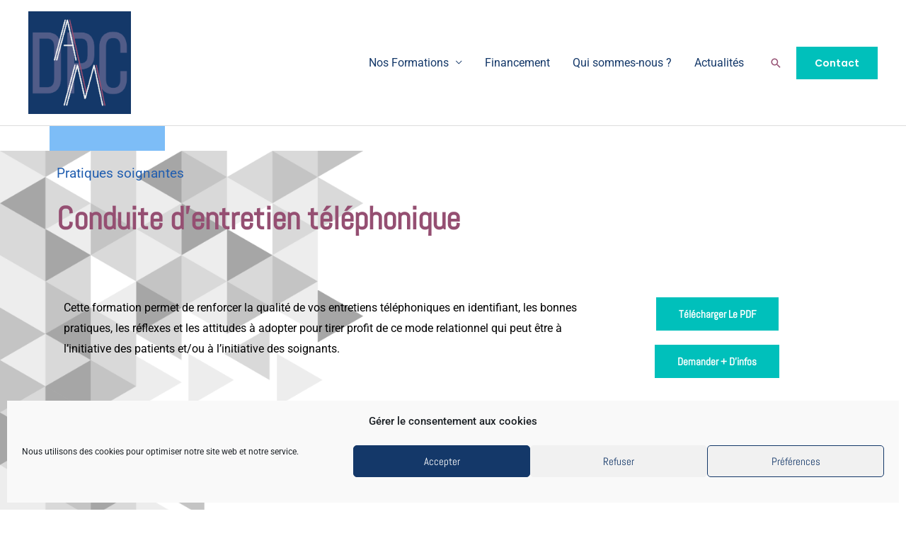

--- FILE ---
content_type: text/css
request_url: https://www.am-dpc.fr/wp-content/uploads/elementor/css/post-2173.css?ver=1769098383
body_size: 836
content:
.elementor-kit-2173{--e-global-color-primary:#143869;--e-global-color-secondary:#954F72;--e-global-color-text:#225FB0;--e-global-color-accent:#5E96E0;--e-global-color-3eb392c:#008986;--e-global-color-066df88:#00C0BB;--e-global-color-17e9a45:#BC829F;--e-global-color-8a13113:#767171;--e-global-color-2d4fe36:#AFABAB;--e-global-color-f9ab7cb:#D9D9D9;--e-global-color-097e7bb:#FFFFFF;--e-global-color-89aef8f:#000000;--e-global-color-09293a7:#00FAF4;--e-global-color-a5ed188:#00C0BB;--e-global-color-9c57ce6:#BC829F;--e-global-color-51dfd0d:#AFABAB;--e-global-color-f7f932d:#D8B5C7;--e-global-color-545748d:#58CFFE;--e-global-color-64aa3b8:#87E1A9;--e-global-color-0d3f6c7:#D7AEF0;--e-global-color-3e2756a:#7DBDF7;--e-global-color-7728ee8:#B79769;--e-global-color-793c166:#D8B5C7;--e-global-color-91f8853:#E1EA8A;--e-global-color-68195f8:#FFC000;--e-global-typography-primary-font-family:"Abel";--e-global-typography-primary-font-size:45px;--e-global-typography-primary-font-weight:600;--e-global-typography-secondary-font-family:"Abel";--e-global-typography-secondary-font-size:30px;--e-global-typography-secondary-font-weight:600;--e-global-typography-text-font-family:"Roboto";--e-global-typography-text-font-size:16px;--e-global-typography-text-font-weight:400;--e-global-typography-accent-font-family:"Roboto";--e-global-typography-accent-font-weight:500;color:var( --e-global-color-89aef8f );font-family:var( --e-global-typography-text-font-family ), Sans-serif;font-size:var( --e-global-typography-text-font-size );font-weight:var( --e-global-typography-text-font-weight );}.elementor-kit-2173 button,.elementor-kit-2173 input[type="button"],.elementor-kit-2173 input[type="submit"],.elementor-kit-2173 .elementor-button{background-color:var( --e-global-color-066df88 );font-family:"Abel", Sans-serif;font-size:30px;font-weight:600;color:var( --e-global-color-097e7bb );}.elementor-kit-2173 e-page-transition{background-color:#FFBC7D;}.elementor-kit-2173 a{color:var( --e-global-color-secondary );font-family:var( --e-global-typography-text-font-family ), Sans-serif;font-size:var( --e-global-typography-text-font-size );font-weight:var( --e-global-typography-text-font-weight );}.elementor-kit-2173 h1{color:var( --e-global-color-secondary );font-family:var( --e-global-typography-primary-font-family ), Sans-serif;font-size:var( --e-global-typography-primary-font-size );font-weight:var( --e-global-typography-primary-font-weight );}.elementor-kit-2173 h2{color:var( --e-global-color-text );font-family:var( --e-global-typography-secondary-font-family ), Sans-serif;font-size:var( --e-global-typography-secondary-font-size );font-weight:var( --e-global-typography-secondary-font-weight );}.elementor-kit-2173 h3{color:var( --e-global-color-17e9a45 );font-family:var( --e-global-typography-secondary-font-family ), Sans-serif;font-size:var( --e-global-typography-secondary-font-size );font-weight:var( --e-global-typography-secondary-font-weight );}.elementor-kit-2173 label{color:var( --e-global-color-secondary );font-family:var( --e-global-typography-text-font-family ), Sans-serif;font-size:var( --e-global-typography-text-font-size );font-weight:var( --e-global-typography-text-font-weight );}.elementor-kit-2173 input:not([type="button"]):not([type="submit"]),.elementor-kit-2173 textarea,.elementor-kit-2173 .elementor-field-textual{font-family:var( --e-global-typography-text-font-family ), Sans-serif;font-size:var( --e-global-typography-text-font-size );font-weight:var( --e-global-typography-text-font-weight );color:var( --e-global-color-89aef8f );background-color:var( --e-global-color-2d4fe36 );}.elementor-section.elementor-section-boxed > .elementor-container{max-width:1140px;}.e-con{--container-max-width:1140px;}.elementor-widget:not(:last-child){margin-block-end:20px;}.elementor-element{--widgets-spacing:20px 20px;--widgets-spacing-row:20px;--widgets-spacing-column:20px;}{}h1.entry-title{display:var(--page-title-display);}@media(max-width:1024px){.elementor-kit-2173{font-size:var( --e-global-typography-text-font-size );}.elementor-kit-2173 a{font-size:var( --e-global-typography-text-font-size );}.elementor-kit-2173 h1{font-size:var( --e-global-typography-primary-font-size );}.elementor-kit-2173 h2{font-size:var( --e-global-typography-secondary-font-size );}.elementor-kit-2173 h3{font-size:var( --e-global-typography-secondary-font-size );}.elementor-kit-2173 label{font-size:var( --e-global-typography-text-font-size );}.elementor-kit-2173 input:not([type="button"]):not([type="submit"]),.elementor-kit-2173 textarea,.elementor-kit-2173 .elementor-field-textual{font-size:var( --e-global-typography-text-font-size );}.elementor-section.elementor-section-boxed > .elementor-container{max-width:1024px;}.e-con{--container-max-width:1024px;}}@media(max-width:767px){.elementor-kit-2173{font-size:var( --e-global-typography-text-font-size );}.elementor-kit-2173 a{font-size:var( --e-global-typography-text-font-size );}.elementor-kit-2173 h1{font-size:var( --e-global-typography-primary-font-size );}.elementor-kit-2173 h2{font-size:var( --e-global-typography-secondary-font-size );}.elementor-kit-2173 h3{font-size:var( --e-global-typography-secondary-font-size );}.elementor-kit-2173 label{font-size:var( --e-global-typography-text-font-size );}.elementor-kit-2173 input:not([type="button"]):not([type="submit"]),.elementor-kit-2173 textarea,.elementor-kit-2173 .elementor-field-textual{font-size:var( --e-global-typography-text-font-size );}.elementor-section.elementor-section-boxed > .elementor-container{max-width:767px;}.e-con{--container-max-width:767px;}}

--- FILE ---
content_type: text/css
request_url: https://www.am-dpc.fr/wp-content/uploads/elementor/css/post-2158.css?ver=1769098383
body_size: 521
content:
.elementor-2158 .elementor-element.elementor-element-735e7c4:not(.elementor-motion-effects-element-type-background), .elementor-2158 .elementor-element.elementor-element-735e7c4 > .elementor-motion-effects-container > .elementor-motion-effects-layer{background-image:url("https://www.am-dpc.fr/wp-content/uploads/2020/10/AM-DPC_Image-theme-PPT.png");background-position:bottom left;background-repeat:no-repeat;background-size:cover;}.elementor-2158 .elementor-element.elementor-element-735e7c4{transition:background 0.3s, border 0.3s, border-radius 0.3s, box-shadow 0.3s;padding:160px 40px 104px 40px;}.elementor-2158 .elementor-element.elementor-element-735e7c4 > .elementor-background-overlay{transition:background 0.3s, border-radius 0.3s, opacity 0.3s;}.elementor-2158 .elementor-element.elementor-element-1f4fd5a > .elementor-widget-container{margin:0px 0px -17px 0px;padding:0px 0px 0px 0px;}.elementor-2158 .elementor-element.elementor-element-1f4fd5a{text-align:center;color:var( --e-global-color-primary );}.elementor-2158 .elementor-element.elementor-element-007fffd > .elementor-shape-top .elementor-shape-fill{fill:var( --e-global-color-primary );}.elementor-2158 .elementor-element.elementor-element-007fffd > .elementor-shape-top svg{width:calc(196% + 1.3px);height:188px;}.elementor-2158 .elementor-element.elementor-element-0245760{text-align:center;color:var( --e-global-color-097e7bb );}.elementor-2158 .elementor-element.elementor-element-9e3b601{text-align:center;color:var( --e-global-color-097e7bb );}.elementor-2158 .elementor-element.elementor-element-d587d53{text-align:center;color:var( --e-global-color-097e7bb );}.elementor-2158 .elementor-element.elementor-element-6c1f24c{text-align:center;color:var( --e-global-color-097e7bb );}.elementor-2158 .elementor-element.elementor-element-048d304{text-align:center;color:var( --e-global-color-097e7bb );}.elementor-2158 .elementor-element.elementor-element-73b2345 .elementor-button:hover, .elementor-2158 .elementor-element.elementor-element-73b2345 .elementor-button:focus{background-color:#F7B500;color:#FFFFFF;}.elementor-2158 .elementor-element.elementor-element-73b2345 .elementor-button:hover svg, .elementor-2158 .elementor-element.elementor-element-73b2345 .elementor-button:focus svg{fill:#FFFFFF;}.elementor-2158 .elementor-element.elementor-element-73b2345 .elementor-button{border-style:solid;border-width:0px 0px 0px 0px;}@media(max-width:1024px){.elementor-2158 .elementor-element.elementor-element-735e7c4{padding:128px 80px 80px 80px;}}@media(max-width:767px){.elementor-2158 .elementor-element.elementor-element-735e7c4{padding:104px 24px 64px 24px;}}

--- FILE ---
content_type: text/css
request_url: https://www.am-dpc.fr/wp-content/uploads/elementor/css/post-2436.css?ver=1769099852
body_size: 3538
content:
.elementor-2436 .elementor-element.elementor-element-9427370:not(.elementor-motion-effects-element-type-background), .elementor-2436 .elementor-element.elementor-element-9427370 > .elementor-motion-effects-container > .elementor-motion-effects-layer{background-color:var( --e-global-color-097e7bb );}.elementor-2436 .elementor-element.elementor-element-9427370{transition:background 0.3s, border 0.3s, border-radius 0.3s, box-shadow 0.3s;}.elementor-2436 .elementor-element.elementor-element-9427370 > .elementor-background-overlay{transition:background 0.3s, border-radius 0.3s, opacity 0.3s;}.elementor-2436 .elementor-element.elementor-element-e9bd35e:not(.elementor-motion-effects-element-type-background) > .elementor-widget-wrap, .elementor-2436 .elementor-element.elementor-element-e9bd35e > .elementor-widget-wrap > .elementor-motion-effects-container > .elementor-motion-effects-layer{background-color:var( --e-global-color-3e2756a );}.elementor-2436 .elementor-element.elementor-element-e9bd35e > .elementor-element-populated{transition:background 0.3s, border 0.3s, border-radius 0.3s, box-shadow 0.3s;}.elementor-2436 .elementor-element.elementor-element-e9bd35e > .elementor-element-populated > .elementor-background-overlay{transition:background 0.3s, border-radius 0.3s, opacity 0.3s;}.elementor-2436 .elementor-element.elementor-element-d656907{--spacer-size:15px;}.elementor-2436 .elementor-element.elementor-element-f7ddf90:not(.elementor-motion-effects-element-type-background) > .elementor-widget-wrap, .elementor-2436 .elementor-element.elementor-element-f7ddf90 > .elementor-widget-wrap > .elementor-motion-effects-container > .elementor-motion-effects-layer{background-color:var( --e-global-color-09293a7 );}.elementor-2436 .elementor-element.elementor-element-f7ddf90 > .elementor-element-populated{transition:background 0.3s, border 0.3s, border-radius 0.3s, box-shadow 0.3s;}.elementor-2436 .elementor-element.elementor-element-f7ddf90 > .elementor-element-populated > .elementor-background-overlay{transition:background 0.3s, border-radius 0.3s, opacity 0.3s;}.elementor-2436 .elementor-element.elementor-element-7c82ad4{--spacer-size:15px;}.elementor-2436 .elementor-element.elementor-element-ab175ef:not(.elementor-motion-effects-element-type-background) > .elementor-widget-wrap, .elementor-2436 .elementor-element.elementor-element-ab175ef > .elementor-widget-wrap > .elementor-motion-effects-container > .elementor-motion-effects-layer{background-color:var( --e-global-color-a5ed188 );}.elementor-2436 .elementor-element.elementor-element-ab175ef > .elementor-element-populated{transition:background 0.3s, border 0.3s, border-radius 0.3s, box-shadow 0.3s;}.elementor-2436 .elementor-element.elementor-element-ab175ef > .elementor-element-populated > .elementor-background-overlay{transition:background 0.3s, border-radius 0.3s, opacity 0.3s;}.elementor-2436 .elementor-element.elementor-element-55339af{--spacer-size:15px;}.elementor-2436 .elementor-element.elementor-element-02b48c7:not(.elementor-motion-effects-element-type-background) > .elementor-widget-wrap, .elementor-2436 .elementor-element.elementor-element-02b48c7 > .elementor-widget-wrap > .elementor-motion-effects-container > .elementor-motion-effects-layer{background-color:var( --e-global-color-793c166 );}.elementor-2436 .elementor-element.elementor-element-02b48c7 > .elementor-element-populated{transition:background 0.3s, border 0.3s, border-radius 0.3s, box-shadow 0.3s;}.elementor-2436 .elementor-element.elementor-element-02b48c7 > .elementor-element-populated > .elementor-background-overlay{transition:background 0.3s, border-radius 0.3s, opacity 0.3s;}.elementor-2436 .elementor-element.elementor-element-2d592a4{--spacer-size:15px;}.elementor-2436 .elementor-element.elementor-element-d493537:not(.elementor-motion-effects-element-type-background) > .elementor-widget-wrap, .elementor-2436 .elementor-element.elementor-element-d493537 > .elementor-widget-wrap > .elementor-motion-effects-container > .elementor-motion-effects-layer{background-color:var( --e-global-color-51dfd0d );}.elementor-2436 .elementor-element.elementor-element-d493537 > .elementor-element-populated{transition:background 0.3s, border 0.3s, border-radius 0.3s, box-shadow 0.3s;}.elementor-2436 .elementor-element.elementor-element-d493537 > .elementor-element-populated > .elementor-background-overlay{transition:background 0.3s, border-radius 0.3s, opacity 0.3s;}.elementor-2436 .elementor-element.elementor-element-5425929{--spacer-size:15px;}.elementor-2436 .elementor-element.elementor-element-099a51e:not(.elementor-motion-effects-element-type-background) > .elementor-widget-wrap, .elementor-2436 .elementor-element.elementor-element-099a51e > .elementor-widget-wrap > .elementor-motion-effects-container > .elementor-motion-effects-layer{background-color:var( --e-global-color-51dfd0d );}.elementor-2436 .elementor-element.elementor-element-099a51e > .elementor-element-populated{transition:background 0.3s, border 0.3s, border-radius 0.3s, box-shadow 0.3s;}.elementor-2436 .elementor-element.elementor-element-099a51e > .elementor-element-populated > .elementor-background-overlay{transition:background 0.3s, border-radius 0.3s, opacity 0.3s;}.elementor-2436 .elementor-element.elementor-element-a0b9cda{--spacer-size:15px;}.elementor-2436 .elementor-element.elementor-element-c36ea66:not(.elementor-motion-effects-element-type-background) > .elementor-widget-wrap, .elementor-2436 .elementor-element.elementor-element-c36ea66 > .elementor-widget-wrap > .elementor-motion-effects-container > .elementor-motion-effects-layer{background-color:var( --e-global-color-51dfd0d );}.elementor-2436 .elementor-element.elementor-element-c36ea66 > .elementor-element-populated{transition:background 0.3s, border 0.3s, border-radius 0.3s, box-shadow 0.3s;}.elementor-2436 .elementor-element.elementor-element-c36ea66 > .elementor-element-populated > .elementor-background-overlay{transition:background 0.3s, border-radius 0.3s, opacity 0.3s;}.elementor-2436 .elementor-element.elementor-element-d627580{--spacer-size:15px;}.elementor-2436 .elementor-element.elementor-element-9bd7137:not(.elementor-motion-effects-element-type-background), .elementor-2436 .elementor-element.elementor-element-9bd7137 > .elementor-motion-effects-container > .elementor-motion-effects-layer{background-color:var( --e-global-color-097e7bb );}.elementor-2436 .elementor-element.elementor-element-9bd7137{transition:background 0.3s, border 0.3s, border-radius 0.3s, box-shadow 0.3s;}.elementor-2436 .elementor-element.elementor-element-9bd7137 > .elementor-background-overlay{transition:background 0.3s, border-radius 0.3s, opacity 0.3s;}.elementor-2436 .elementor-element.elementor-element-56380bc:not(.elementor-motion-effects-element-type-background) > .elementor-widget-wrap, .elementor-2436 .elementor-element.elementor-element-56380bc > .elementor-widget-wrap > .elementor-motion-effects-container > .elementor-motion-effects-layer{background-color:var( --e-global-color-68195f8 );}.elementor-2436 .elementor-element.elementor-element-56380bc > .elementor-element-populated{transition:background 0.3s, border 0.3s, border-radius 0.3s, box-shadow 0.3s;}.elementor-2436 .elementor-element.elementor-element-56380bc > .elementor-element-populated > .elementor-background-overlay{transition:background 0.3s, border-radius 0.3s, opacity 0.3s;}.elementor-2436 .elementor-element.elementor-element-012ca5d{--spacer-size:15px;}.elementor-2436 .elementor-element.elementor-element-c12adbf:not(.elementor-motion-effects-element-type-background) > .elementor-widget-wrap, .elementor-2436 .elementor-element.elementor-element-c12adbf > .elementor-widget-wrap > .elementor-motion-effects-container > .elementor-motion-effects-layer{background-color:var( --e-global-color-91f8853 );}.elementor-2436 .elementor-element.elementor-element-c12adbf > .elementor-element-populated{transition:background 0.3s, border 0.3s, border-radius 0.3s, box-shadow 0.3s;}.elementor-2436 .elementor-element.elementor-element-c12adbf > .elementor-element-populated > .elementor-background-overlay{transition:background 0.3s, border-radius 0.3s, opacity 0.3s;}.elementor-2436 .elementor-element.elementor-element-5274d74{--spacer-size:15px;}.elementor-2436 .elementor-element.elementor-element-ea1eb54:not(.elementor-motion-effects-element-type-background) > .elementor-widget-wrap, .elementor-2436 .elementor-element.elementor-element-ea1eb54 > .elementor-widget-wrap > .elementor-motion-effects-container > .elementor-motion-effects-layer{background-color:var( --e-global-color-545748d );}.elementor-2436 .elementor-element.elementor-element-ea1eb54 > .elementor-element-populated{transition:background 0.3s, border 0.3s, border-radius 0.3s, box-shadow 0.3s;}.elementor-2436 .elementor-element.elementor-element-ea1eb54 > .elementor-element-populated > .elementor-background-overlay{transition:background 0.3s, border-radius 0.3s, opacity 0.3s;}.elementor-2436 .elementor-element.elementor-element-e9af152{--spacer-size:15px;}.elementor-2436 .elementor-element.elementor-element-52a0421:not(.elementor-motion-effects-element-type-background) > .elementor-widget-wrap, .elementor-2436 .elementor-element.elementor-element-52a0421 > .elementor-widget-wrap > .elementor-motion-effects-container > .elementor-motion-effects-layer{background-color:var( --e-global-color-9c57ce6 );}.elementor-2436 .elementor-element.elementor-element-52a0421 > .elementor-element-populated{transition:background 0.3s, border 0.3s, border-radius 0.3s, box-shadow 0.3s;}.elementor-2436 .elementor-element.elementor-element-52a0421 > .elementor-element-populated > .elementor-background-overlay{transition:background 0.3s, border-radius 0.3s, opacity 0.3s;}.elementor-2436 .elementor-element.elementor-element-dd7a8c7{--spacer-size:15px;}.elementor-2436 .elementor-element.elementor-element-674c4ec{--spacer-size:15px;}.elementor-2436 .elementor-element.elementor-element-09a7bdd{--spacer-size:15px;}.elementor-2436 .elementor-element.elementor-element-6124b91{--spacer-size:15px;}.elementor-2436 .elementor-element.elementor-element-e68a27d:not(.elementor-motion-effects-element-type-background), .elementor-2436 .elementor-element.elementor-element-e68a27d > .elementor-motion-effects-container > .elementor-motion-effects-layer{background-color:var( --e-global-color-097e7bb );}.elementor-2436 .elementor-element.elementor-element-e68a27d{transition:background 0.3s, border 0.3s, border-radius 0.3s, box-shadow 0.3s;}.elementor-2436 .elementor-element.elementor-element-e68a27d > .elementor-background-overlay{transition:background 0.3s, border-radius 0.3s, opacity 0.3s;}.elementor-2436 .elementor-element.elementor-element-285ee15:not(.elementor-motion-effects-element-type-background) > .elementor-widget-wrap, .elementor-2436 .elementor-element.elementor-element-285ee15 > .elementor-widget-wrap > .elementor-motion-effects-container > .elementor-motion-effects-layer{background-color:var( --e-global-color-64aa3b8 );}.elementor-2436 .elementor-element.elementor-element-285ee15 > .elementor-element-populated{transition:background 0.3s, border 0.3s, border-radius 0.3s, box-shadow 0.3s;}.elementor-2436 .elementor-element.elementor-element-285ee15 > .elementor-element-populated > .elementor-background-overlay{transition:background 0.3s, border-radius 0.3s, opacity 0.3s;}.elementor-2436 .elementor-element.elementor-element-b7c12e2{--spacer-size:15px;}.elementor-2436 .elementor-element.elementor-element-e6b0b21:not(.elementor-motion-effects-element-type-background) > .elementor-widget-wrap, .elementor-2436 .elementor-element.elementor-element-e6b0b21 > .elementor-widget-wrap > .elementor-motion-effects-container > .elementor-motion-effects-layer{background-color:var( --e-global-color-0d3f6c7 );}.elementor-2436 .elementor-element.elementor-element-e6b0b21 > .elementor-element-populated{transition:background 0.3s, border 0.3s, border-radius 0.3s, box-shadow 0.3s;}.elementor-2436 .elementor-element.elementor-element-e6b0b21 > .elementor-element-populated > .elementor-background-overlay{transition:background 0.3s, border-radius 0.3s, opacity 0.3s;}.elementor-2436 .elementor-element.elementor-element-02e5937{--spacer-size:15px;}.elementor-2436 .elementor-element.elementor-element-8b03f5e:not(.elementor-motion-effects-element-type-background) > .elementor-widget-wrap, .elementor-2436 .elementor-element.elementor-element-8b03f5e > .elementor-widget-wrap > .elementor-motion-effects-container > .elementor-motion-effects-layer{background-color:var( --e-global-color-7728ee8 );}.elementor-2436 .elementor-element.elementor-element-8b03f5e > .elementor-element-populated{transition:background 0.3s, border 0.3s, border-radius 0.3s, box-shadow 0.3s;}.elementor-2436 .elementor-element.elementor-element-8b03f5e > .elementor-element-populated > .elementor-background-overlay{transition:background 0.3s, border-radius 0.3s, opacity 0.3s;}.elementor-2436 .elementor-element.elementor-element-a08e814{--spacer-size:15px;}.elementor-2436 .elementor-element.elementor-element-f9f742b{--spacer-size:15px;}.elementor-2436 .elementor-element.elementor-element-f3d9021{--spacer-size:15px;}.elementor-2436 .elementor-element.elementor-element-4e89da0{--spacer-size:15px;}.elementor-2436 .elementor-element.elementor-element-7a3b704{--spacer-size:15px;}.elementor-2436 .elementor-element.elementor-element-cc6dc22:not(.elementor-motion-effects-element-type-background), .elementor-2436 .elementor-element.elementor-element-cc6dc22 > .elementor-motion-effects-container > .elementor-motion-effects-layer{background-color:#FFFFFF1C;background-image:url("https://www.am-dpc.fr/wp-content/uploads/2021/08/Copie-de-Sans-titre.png");background-repeat:no-repeat;background-size:contain;}.elementor-2436 .elementor-element.elementor-element-cc6dc22{transition:background 0.3s, border 0.3s, border-radius 0.3s, box-shadow 0.3s;}.elementor-2436 .elementor-element.elementor-element-cc6dc22 > .elementor-background-overlay{transition:background 0.3s, border-radius 0.3s, opacity 0.3s;}.elementor-2436 .elementor-element.elementor-element-45157bf > .elementor-element-populated{margin:10px 0px 0px 0px;--e-column-margin-right:0px;--e-column-margin-left:0px;}.elementor-2436 .elementor-element.elementor-element-03f7130{text-align:right;}.elementor-2436 .elementor-element.elementor-element-03f7130 img{width:13%;}.elementor-2436 .elementor-element.elementor-element-8d7a25d > .elementor-widget-container{margin:20px 0px 0px 0px;}.elementor-2436 .elementor-element.elementor-element-8d7a25d{text-align:right;}.elementor-2436 .elementor-element.elementor-element-8d7a25d img{width:13%;}.elementor-2436 .elementor-element.elementor-element-471a101{text-align:right;}.elementor-2436 .elementor-element.elementor-element-471a101 img{width:13%;}.elementor-2436 .elementor-element.elementor-element-33961295{text-align:left;}.elementor-2436 .elementor-element.elementor-element-4acd223a{--spacer-size:30px;}.elementor-2436 .elementor-element.elementor-element-52cd15b0 > .elementor-widget-container{margin:0px 0px 0px 0px;}.elementor-2436 .elementor-element.elementor-element-4ed485fc{--spacer-size:30px;}.elementor-2436 .elementor-element.elementor-element-1e2668ef .elementor-icon-wrapper{text-align:center;}.elementor-2436 .elementor-element.elementor-element-1e2668ef.elementor-view-stacked .elementor-icon{background-color:var( --e-global-color-primary );}.elementor-2436 .elementor-element.elementor-element-1e2668ef.elementor-view-framed .elementor-icon, .elementor-2436 .elementor-element.elementor-element-1e2668ef.elementor-view-default .elementor-icon{color:var( --e-global-color-primary );border-color:var( --e-global-color-primary );}.elementor-2436 .elementor-element.elementor-element-1e2668ef.elementor-view-framed .elementor-icon, .elementor-2436 .elementor-element.elementor-element-1e2668ef.elementor-view-default .elementor-icon svg{fill:var( --e-global-color-primary );}.elementor-2436 .elementor-element.elementor-element-1e2668ef .elementor-icon{font-size:35px;}.elementor-2436 .elementor-element.elementor-element-1e2668ef .elementor-icon svg{height:35px;}.elementor-2436 .elementor-element.elementor-element-d59ed0b{text-align:center;font-size:13px;}.elementor-2436 .elementor-element.elementor-element-5a5fccb > .elementor-widget-container{margin:0px 0px 0px 0px;}.elementor-2436 .elementor-element.elementor-element-5a5fccb{text-align:center;}.elementor-2436 .elementor-element.elementor-element-21785195{text-align:center;font-size:13px;}.elementor-2436 .elementor-element.elementor-element-aa7afaf .elementor-icon-wrapper{text-align:center;}.elementor-2436 .elementor-element.elementor-element-aa7afaf.elementor-view-stacked .elementor-icon{background-color:var( --e-global-color-primary );}.elementor-2436 .elementor-element.elementor-element-aa7afaf.elementor-view-framed .elementor-icon, .elementor-2436 .elementor-element.elementor-element-aa7afaf.elementor-view-default .elementor-icon{color:var( --e-global-color-primary );border-color:var( --e-global-color-primary );}.elementor-2436 .elementor-element.elementor-element-aa7afaf.elementor-view-framed .elementor-icon, .elementor-2436 .elementor-element.elementor-element-aa7afaf.elementor-view-default .elementor-icon svg{fill:var( --e-global-color-primary );}.elementor-2436 .elementor-element.elementor-element-aa7afaf .elementor-icon{font-size:35px;}.elementor-2436 .elementor-element.elementor-element-aa7afaf .elementor-icon svg{height:35px;}.elementor-2436 .elementor-element.elementor-element-decf778{text-align:center;font-size:13px;}.elementor-2436 .elementor-element.elementor-element-5be266c .elementor-icon-wrapper{text-align:center;}.elementor-2436 .elementor-element.elementor-element-5be266c.elementor-view-stacked .elementor-icon{background-color:var( --e-global-color-primary );}.elementor-2436 .elementor-element.elementor-element-5be266c.elementor-view-framed .elementor-icon, .elementor-2436 .elementor-element.elementor-element-5be266c.elementor-view-default .elementor-icon{color:var( --e-global-color-primary );border-color:var( --e-global-color-primary );}.elementor-2436 .elementor-element.elementor-element-5be266c.elementor-view-framed .elementor-icon, .elementor-2436 .elementor-element.elementor-element-5be266c.elementor-view-default .elementor-icon svg{fill:var( --e-global-color-primary );}.elementor-2436 .elementor-element.elementor-element-5be266c .elementor-icon{font-size:35px;}.elementor-2436 .elementor-element.elementor-element-5be266c .elementor-icon svg{height:35px;}.elementor-2436 .elementor-element.elementor-element-5af554f3{text-align:center;font-size:13px;}.elementor-2436 .elementor-element.elementor-element-9323677 .elementor-icon-wrapper{text-align:center;}.elementor-2436 .elementor-element.elementor-element-9323677.elementor-view-stacked .elementor-icon{background-color:var( --e-global-color-primary );}.elementor-2436 .elementor-element.elementor-element-9323677.elementor-view-framed .elementor-icon, .elementor-2436 .elementor-element.elementor-element-9323677.elementor-view-default .elementor-icon{color:var( --e-global-color-primary );border-color:var( --e-global-color-primary );}.elementor-2436 .elementor-element.elementor-element-9323677.elementor-view-framed .elementor-icon, .elementor-2436 .elementor-element.elementor-element-9323677.elementor-view-default .elementor-icon svg{fill:var( --e-global-color-primary );}.elementor-2436 .elementor-element.elementor-element-9323677 .elementor-icon{font-size:35px;}.elementor-2436 .elementor-element.elementor-element-9323677 .elementor-icon svg{height:35px;}.elementor-2436 .elementor-element.elementor-element-63417aa2{text-align:center;font-size:13px;}.elementor-2436 .elementor-element.elementor-element-5021c848 .elementor-icon-wrapper{text-align:center;}.elementor-2436 .elementor-element.elementor-element-5021c848.elementor-view-stacked .elementor-icon{background-color:var( --e-global-color-primary );}.elementor-2436 .elementor-element.elementor-element-5021c848.elementor-view-framed .elementor-icon, .elementor-2436 .elementor-element.elementor-element-5021c848.elementor-view-default .elementor-icon{color:var( --e-global-color-primary );border-color:var( --e-global-color-primary );}.elementor-2436 .elementor-element.elementor-element-5021c848.elementor-view-framed .elementor-icon, .elementor-2436 .elementor-element.elementor-element-5021c848.elementor-view-default .elementor-icon svg{fill:var( --e-global-color-primary );}.elementor-2436 .elementor-element.elementor-element-5021c848 .elementor-icon{font-size:35px;}.elementor-2436 .elementor-element.elementor-element-5021c848 .elementor-icon svg{height:35px;}.elementor-2436 .elementor-element.elementor-element-c9a1a62{text-align:center;font-size:13px;}.elementor-2436 .elementor-element.elementor-element-2443fe48{--spacer-size:10px;}.elementor-2436 .elementor-element.elementor-element-2b4f0251 > .elementor-widget-container{margin:0px 0px 0px 0px;padding:0px 0px 0px 0px;}.elementor-2436 .elementor-element.elementor-element-2b4f0251 .elementor-icon-box-wrapper{align-items:start;}.elementor-2436 .elementor-element.elementor-element-2b4f0251{--icon-box-icon-margin:15px;}.elementor-2436 .elementor-element.elementor-element-2b4f0251.elementor-view-stacked .elementor-icon{background-color:var( --e-global-color-text );}.elementor-2436 .elementor-element.elementor-element-2b4f0251.elementor-view-framed .elementor-icon, .elementor-2436 .elementor-element.elementor-element-2b4f0251.elementor-view-default .elementor-icon{fill:var( --e-global-color-text );color:var( --e-global-color-text );border-color:var( --e-global-color-text );}.elementor-2436 .elementor-element.elementor-element-2b4f0251 .elementor-icon{font-size:30px;}.elementor-2436 .elementor-element.elementor-element-46214f5{font-size:15px;}.elementor-2436 .elementor-element.elementor-element-1d6921b3 > .elementor-widget-container{margin:0px 0px 0px 0px;padding:0px 0px 0px 0px;}.elementor-2436 .elementor-element.elementor-element-1d6921b3 .elementor-icon-box-wrapper{align-items:start;}.elementor-2436 .elementor-element.elementor-element-1d6921b3{--icon-box-icon-margin:15px;}.elementor-2436 .elementor-element.elementor-element-1d6921b3.elementor-view-stacked .elementor-icon{background-color:var( --e-global-color-text );}.elementor-2436 .elementor-element.elementor-element-1d6921b3.elementor-view-framed .elementor-icon, .elementor-2436 .elementor-element.elementor-element-1d6921b3.elementor-view-default .elementor-icon{fill:var( --e-global-color-text );color:var( --e-global-color-text );border-color:var( --e-global-color-text );}.elementor-2436 .elementor-element.elementor-element-1d6921b3 .elementor-icon{font-size:30px;}.elementor-2436 .elementor-element.elementor-element-144bd33c{font-size:15px;}.elementor-2436 .elementor-element.elementor-element-65f639d2 > .elementor-widget-container{margin:0px 0px 0px 0px;padding:0px 0px 0px 0px;}.elementor-2436 .elementor-element.elementor-element-65f639d2 .elementor-icon-box-wrapper{align-items:start;}.elementor-2436 .elementor-element.elementor-element-65f639d2{--icon-box-icon-margin:15px;}.elementor-2436 .elementor-element.elementor-element-65f639d2.elementor-view-stacked .elementor-icon{background-color:var( --e-global-color-text );}.elementor-2436 .elementor-element.elementor-element-65f639d2.elementor-view-framed .elementor-icon, .elementor-2436 .elementor-element.elementor-element-65f639d2.elementor-view-default .elementor-icon{fill:var( --e-global-color-text );color:var( --e-global-color-text );border-color:var( --e-global-color-text );}.elementor-2436 .elementor-element.elementor-element-65f639d2 .elementor-icon{font-size:30px;}.elementor-2436 .elementor-element.elementor-element-6df52640{font-size:15px;}.elementor-2436 .elementor-element.elementor-element-239f0acf > .elementor-widget-container{margin:0px 0px -20px 0px;}.elementor-2436 .elementor-element.elementor-element-239f0acf .elementor-toggle-title, .elementor-2436 .elementor-element.elementor-element-239f0acf .elementor-toggle-icon{color:var( --e-global-color-17e9a45 );}.elementor-2436 .elementor-element.elementor-element-239f0acf .elementor-toggle-icon svg{fill:var( --e-global-color-17e9a45 );}.elementor-2436 .elementor-element.elementor-element-239f0acf .elementor-tab-content{font-size:15px;}.elementor-2436 .elementor-element.elementor-element-4d268c2 > .elementor-widget-container{margin:0px 0px -20px 0px;}.elementor-2436 .elementor-element.elementor-element-4d268c2 .elementor-toggle-title, .elementor-2436 .elementor-element.elementor-element-4d268c2 .elementor-toggle-icon{color:var( --e-global-color-17e9a45 );}.elementor-2436 .elementor-element.elementor-element-4d268c2 .elementor-toggle-icon svg{fill:var( --e-global-color-17e9a45 );}.elementor-2436 .elementor-element.elementor-element-4d268c2 .elementor-tab-content{font-size:15px;}.elementor-2436 .elementor-element.elementor-element-014e198 > .elementor-widget-container{margin:0px 0px -20px 0px;}.elementor-2436 .elementor-element.elementor-element-014e198 .elementor-toggle-title, .elementor-2436 .elementor-element.elementor-element-014e198 .elementor-toggle-icon{color:var( --e-global-color-17e9a45 );}.elementor-2436 .elementor-element.elementor-element-014e198 .elementor-toggle-icon svg{fill:var( --e-global-color-17e9a45 );}.elementor-2436 .elementor-element.elementor-element-014e198 .elementor-tab-content{font-size:15px;}.elementor-2436 .elementor-element.elementor-element-da01c89 > .elementor-widget-container{margin:0px 0px -20px 0px;}.elementor-2436 .elementor-element.elementor-element-da01c89 .elementor-toggle-title, .elementor-2436 .elementor-element.elementor-element-da01c89 .elementor-toggle-icon{color:var( --e-global-color-17e9a45 );}.elementor-2436 .elementor-element.elementor-element-da01c89 .elementor-toggle-icon svg{fill:var( --e-global-color-17e9a45 );}.elementor-2436 .elementor-element.elementor-element-da01c89 .elementor-tab-content{font-size:15px;}.elementor-2436 .elementor-element.elementor-element-41d9a2a > .elementor-widget-container{margin:0px 0px -20px 0px;}.elementor-2436 .elementor-element.elementor-element-41d9a2a .elementor-toggle-title, .elementor-2436 .elementor-element.elementor-element-41d9a2a .elementor-toggle-icon{color:var( --e-global-color-17e9a45 );}.elementor-2436 .elementor-element.elementor-element-41d9a2a .elementor-toggle-icon svg{fill:var( --e-global-color-17e9a45 );}.elementor-2436 .elementor-element.elementor-element-41d9a2a .elementor-tab-content{font-size:15px;}.elementor-2436 .elementor-element.elementor-element-04a7fb1 > .elementor-widget-container{margin:0px 0px -20px 0px;}.elementor-2436 .elementor-element.elementor-element-04a7fb1 .elementor-toggle-title, .elementor-2436 .elementor-element.elementor-element-04a7fb1 .elementor-toggle-icon{color:var( --e-global-color-17e9a45 );}.elementor-2436 .elementor-element.elementor-element-04a7fb1 .elementor-toggle-icon svg{fill:var( --e-global-color-17e9a45 );}.elementor-2436 .elementor-element.elementor-element-04a7fb1 .elementor-tab-content{font-size:15px;}.elementor-2436 .elementor-element.elementor-element-275872a > .elementor-widget-container{margin:0px 0px -20px 0px;}.elementor-2436 .elementor-element.elementor-element-275872a .elementor-toggle-title, .elementor-2436 .elementor-element.elementor-element-275872a .elementor-toggle-icon{color:var( --e-global-color-17e9a45 );}.elementor-2436 .elementor-element.elementor-element-275872a .elementor-toggle-icon svg{fill:var( --e-global-color-17e9a45 );}.elementor-2436 .elementor-element.elementor-element-275872a .elementor-tab-content{font-size:15px;}.elementor-2436 .elementor-element.elementor-element-bf1e8bc > .elementor-widget-container{margin:0px 0px -20px 0px;}.elementor-2436 .elementor-element.elementor-element-bf1e8bc .elementor-toggle-title, .elementor-2436 .elementor-element.elementor-element-bf1e8bc .elementor-toggle-icon{color:var( --e-global-color-17e9a45 );}.elementor-2436 .elementor-element.elementor-element-bf1e8bc .elementor-toggle-icon svg{fill:var( --e-global-color-17e9a45 );}.elementor-2436 .elementor-element.elementor-element-bf1e8bc .elementor-tab-content{font-size:15px;}.elementor-2436 .elementor-element.elementor-element-b23accb > .elementor-widget-container{margin:0px 0px -20px 0px;}.elementor-2436 .elementor-element.elementor-element-b23accb .elementor-toggle-title, .elementor-2436 .elementor-element.elementor-element-b23accb .elementor-toggle-icon{color:var( --e-global-color-17e9a45 );}.elementor-2436 .elementor-element.elementor-element-b23accb .elementor-toggle-icon svg{fill:var( --e-global-color-17e9a45 );}.elementor-2436 .elementor-element.elementor-element-b23accb .elementor-tab-content{font-size:15px;}.elementor-2436 .elementor-element.elementor-element-298ed2a > .elementor-widget-container{margin:0px 0px -20px 0px;}.elementor-2436 .elementor-element.elementor-element-298ed2a .elementor-toggle-title, .elementor-2436 .elementor-element.elementor-element-298ed2a .elementor-toggle-icon{color:var( --e-global-color-17e9a45 );}.elementor-2436 .elementor-element.elementor-element-298ed2a .elementor-toggle-icon svg{fill:var( --e-global-color-17e9a45 );}.elementor-2436 .elementor-element.elementor-element-298ed2a .elementor-tab-content{font-size:15px;}.elementor-2436 .elementor-element.elementor-element-378f5df0{--spacer-size:15px;}.elementor-2436 .elementor-element.elementor-element-74327abf > .elementor-widget-container{margin:0px 0px 0px 0px;padding:0px 0px 0px 0px;}.elementor-2436 .elementor-element.elementor-element-74327abf .elementor-icon-box-wrapper{align-items:start;}.elementor-2436 .elementor-element.elementor-element-74327abf{--icon-box-icon-margin:15px;}.elementor-2436 .elementor-element.elementor-element-74327abf.elementor-view-stacked .elementor-icon{background-color:var( --e-global-color-text );}.elementor-2436 .elementor-element.elementor-element-74327abf.elementor-view-framed .elementor-icon, .elementor-2436 .elementor-element.elementor-element-74327abf.elementor-view-default .elementor-icon{fill:var( --e-global-color-text );color:var( --e-global-color-text );border-color:var( --e-global-color-text );}.elementor-2436 .elementor-element.elementor-element-74327abf .elementor-icon{font-size:30px;}.elementor-2436 .elementor-element.elementor-element-1ee3dc16{font-size:15px;}.elementor-2436 .elementor-element.elementor-element-3cb96292{--spacer-size:15px;}.elementor-2436 .elementor-element.elementor-element-3a79266d > .elementor-widget-container{margin:0px 0px 0px 0px;padding:0px 0px 0px 0px;}.elementor-2436 .elementor-element.elementor-element-3a79266d .elementor-icon-box-wrapper{align-items:start;}.elementor-2436 .elementor-element.elementor-element-3a79266d{--icon-box-icon-margin:15px;}.elementor-2436 .elementor-element.elementor-element-3a79266d.elementor-view-stacked .elementor-icon{background-color:var( --e-global-color-text );}.elementor-2436 .elementor-element.elementor-element-3a79266d.elementor-view-framed .elementor-icon, .elementor-2436 .elementor-element.elementor-element-3a79266d.elementor-view-default .elementor-icon{fill:var( --e-global-color-text );color:var( --e-global-color-text );border-color:var( --e-global-color-text );}.elementor-2436 .elementor-element.elementor-element-3a79266d .elementor-icon{font-size:30px;}.elementor-2436 .elementor-element.elementor-element-41c1401f{font-size:15px;}.elementor-2436 .elementor-element.elementor-element-7493bb9f > .elementor-widget-container{margin:0px 0px 0px 0px;padding:0px 0px 0px 0px;}.elementor-2436 .elementor-element.elementor-element-7493bb9f .elementor-icon-box-wrapper{align-items:start;}.elementor-2436 .elementor-element.elementor-element-7493bb9f{--icon-box-icon-margin:15px;}.elementor-2436 .elementor-element.elementor-element-7493bb9f.elementor-view-stacked .elementor-icon{background-color:var( --e-global-color-text );}.elementor-2436 .elementor-element.elementor-element-7493bb9f.elementor-view-framed .elementor-icon, .elementor-2436 .elementor-element.elementor-element-7493bb9f.elementor-view-default .elementor-icon{fill:var( --e-global-color-text );color:var( --e-global-color-text );border-color:var( --e-global-color-text );}.elementor-2436 .elementor-element.elementor-element-7493bb9f .elementor-icon{font-size:30px;}.elementor-2436 .elementor-element.elementor-element-68f716e7{font-size:15px;}.elementor-2436 .elementor-element.elementor-element-6a81f79e > .elementor-widget-container{margin:0px 0px 0px 0px;padding:0px 0px 0px 0px;}.elementor-2436 .elementor-element.elementor-element-6a81f79e .elementor-icon-box-wrapper{align-items:start;}.elementor-2436 .elementor-element.elementor-element-6a81f79e{--icon-box-icon-margin:15px;}.elementor-2436 .elementor-element.elementor-element-6a81f79e.elementor-view-stacked .elementor-icon{background-color:var( --e-global-color-text );}.elementor-2436 .elementor-element.elementor-element-6a81f79e.elementor-view-framed .elementor-icon, .elementor-2436 .elementor-element.elementor-element-6a81f79e.elementor-view-default .elementor-icon{fill:var( --e-global-color-text );color:var( --e-global-color-text );border-color:var( --e-global-color-text );}.elementor-2436 .elementor-element.elementor-element-6a81f79e .elementor-icon{font-size:30px;}.elementor-2436 .elementor-element.elementor-element-1e1e5e80{font-size:15px;}.elementor-2436 .elementor-element.elementor-element-103b3502{--spacer-size:15px;}.elementor-2436 .elementor-element.elementor-element-481b669f{--spacer-size:10px;}.elementor-2436 .elementor-element.elementor-element-37ea6fe > .elementor-widget-container{padding:0px 0px 0px 10px;}.elementor-2436 .elementor-element.elementor-element-37ea6fe{font-size:11px;color:var( --e-global-color-17e9a45 );}.elementor-2436 .elementor-element.elementor-element-088f2b1 > .elementor-widget-container{padding:0px 0px 0px 10px;}.elementor-2436 .elementor-element.elementor-element-088f2b1{font-size:11px;color:var( --e-global-color-17e9a45 );}.elementor-2436 .elementor-element.elementor-element-25766454:not(.elementor-motion-effects-element-type-background) > .elementor-widget-wrap, .elementor-2436 .elementor-element.elementor-element-25766454 > .elementor-widget-wrap > .elementor-motion-effects-container > .elementor-motion-effects-layer{background-color:var( --e-global-color-primary );}.elementor-2436 .elementor-element.elementor-element-25766454 > .elementor-element-populated{transition:background 0.3s, border 0.3s, border-radius 0.3s, box-shadow 0.3s;}.elementor-2436 .elementor-element.elementor-element-25766454 > .elementor-element-populated > .elementor-background-overlay{transition:background 0.3s, border-radius 0.3s, opacity 0.3s;}.elementor-2436 .elementor-element.elementor-element-4bb75dcd{--spacer-size:10px;}.elementor-2436 .elementor-element.elementor-element-7ea7e606 > .elementor-widget-container{margin:0px 0px 0px 0px;padding:0px 0px 0px 0px;}.elementor-2436 .elementor-element.elementor-element-7ea7e606 .elementor-icon-box-wrapper{align-items:start;}.elementor-2436 .elementor-element.elementor-element-7ea7e606{--icon-box-icon-margin:15px;}.elementor-2436 .elementor-element.elementor-element-7ea7e606.elementor-view-stacked .elementor-icon{background-color:var( --e-global-color-f7f932d );}.elementor-2436 .elementor-element.elementor-element-7ea7e606.elementor-view-framed .elementor-icon, .elementor-2436 .elementor-element.elementor-element-7ea7e606.elementor-view-default .elementor-icon{fill:var( --e-global-color-f7f932d );color:var( --e-global-color-f7f932d );border-color:var( --e-global-color-f7f932d );}.elementor-2436 .elementor-element.elementor-element-7ea7e606 .elementor-icon{font-size:20px;}.elementor-2436 .elementor-element.elementor-element-7ea7e606 .elementor-icon-box-title, .elementor-2436 .elementor-element.elementor-element-7ea7e606 .elementor-icon-box-title a{font-size:18px;}.elementor-2436 .elementor-element.elementor-element-7ea7e606 .elementor-icon-box-title{color:var( --e-global-color-f7f932d );}.elementor-2436 .elementor-element.elementor-element-624111fa{font-size:15px;color:var( --e-global-color-097e7bb );}.elementor-2436 .elementor-element.elementor-element-4ffcfc2e > .elementor-widget-container{margin:0px 0px 0px 0px;padding:0px 0px 0px 0px;}.elementor-2436 .elementor-element.elementor-element-4ffcfc2e .elementor-icon-box-wrapper{align-items:start;}.elementor-2436 .elementor-element.elementor-element-4ffcfc2e{--icon-box-icon-margin:15px;}.elementor-2436 .elementor-element.elementor-element-4ffcfc2e.elementor-view-stacked .elementor-icon{background-color:var( --e-global-color-f7f932d );}.elementor-2436 .elementor-element.elementor-element-4ffcfc2e.elementor-view-framed .elementor-icon, .elementor-2436 .elementor-element.elementor-element-4ffcfc2e.elementor-view-default .elementor-icon{fill:var( --e-global-color-f7f932d );color:var( --e-global-color-f7f932d );border-color:var( --e-global-color-f7f932d );}.elementor-2436 .elementor-element.elementor-element-4ffcfc2e .elementor-icon{font-size:20px;}.elementor-2436 .elementor-element.elementor-element-4ffcfc2e .elementor-icon-box-title, .elementor-2436 .elementor-element.elementor-element-4ffcfc2e .elementor-icon-box-title a{font-size:18px;}.elementor-2436 .elementor-element.elementor-element-4ffcfc2e .elementor-icon-box-title{color:var( --e-global-color-f7f932d );}.elementor-2436 .elementor-element.elementor-element-51b68308{font-size:15px;color:var( --e-global-color-097e7bb );}.elementor-2436 .elementor-element.elementor-element-7e44b30c > .elementor-widget-container{margin:0px 0px 0px 0px;padding:0px 0px 0px 0px;}.elementor-2436 .elementor-element.elementor-element-7e44b30c .elementor-icon-box-wrapper{align-items:start;}.elementor-2436 .elementor-element.elementor-element-7e44b30c{--icon-box-icon-margin:15px;}.elementor-2436 .elementor-element.elementor-element-7e44b30c.elementor-view-stacked .elementor-icon{background-color:var( --e-global-color-f7f932d );}.elementor-2436 .elementor-element.elementor-element-7e44b30c.elementor-view-framed .elementor-icon, .elementor-2436 .elementor-element.elementor-element-7e44b30c.elementor-view-default .elementor-icon{fill:var( --e-global-color-f7f932d );color:var( --e-global-color-f7f932d );border-color:var( --e-global-color-f7f932d );}.elementor-2436 .elementor-element.elementor-element-7e44b30c .elementor-icon{font-size:20px;}.elementor-2436 .elementor-element.elementor-element-7e44b30c .elementor-icon-box-title, .elementor-2436 .elementor-element.elementor-element-7e44b30c .elementor-icon-box-title a{font-size:18px;}.elementor-2436 .elementor-element.elementor-element-7e44b30c .elementor-icon-box-title{color:var( --e-global-color-f7f932d );}.elementor-2436 .elementor-element.elementor-element-217891d4 > .elementor-widget-container{margin:0px 0px -20px 0px;padding:0px 0px 0px 35px;}.elementor-2436 .elementor-element.elementor-element-217891d4{color:var( --e-global-color-097e7bb );}.elementor-2436 .elementor-element.elementor-element-09d2c26 > .elementor-widget-container{margin:0px 0px -20px 0px;padding:0px 0px 0px 35px;}.elementor-2436 .elementor-element.elementor-element-09d2c26{color:var( --e-global-color-097e7bb );}.elementor-2436 .elementor-element.elementor-element-154f0b0e{--spacer-size:10px;}.elementor-2436 .elementor-element.elementor-element-1229b381{--divider-border-style:solid;--divider-color:var( --e-global-color-f7f932d );--divider-border-width:1px;}.elementor-2436 .elementor-element.elementor-element-1229b381 .elementor-divider-separator{width:58%;margin:0 auto;margin-center:0;}.elementor-2436 .elementor-element.elementor-element-1229b381 .elementor-divider{text-align:center;padding-block-start:15px;padding-block-end:15px;}.elementor-2436 .elementor-element.elementor-element-2c561e2c{--spacer-size:10px;}.elementor-2436 .elementor-element.elementor-element-1209f8fe > .elementor-widget-container{margin:0px 0px 0px 0px;padding:0px 0px 0px 0px;}.elementor-2436 .elementor-element.elementor-element-1209f8fe .elementor-icon-box-wrapper{align-items:start;}.elementor-2436 .elementor-element.elementor-element-1209f8fe{--icon-box-icon-margin:15px;}.elementor-2436 .elementor-element.elementor-element-1209f8fe.elementor-view-stacked .elementor-icon{background-color:var( --e-global-color-f7f932d );}.elementor-2436 .elementor-element.elementor-element-1209f8fe.elementor-view-framed .elementor-icon, .elementor-2436 .elementor-element.elementor-element-1209f8fe.elementor-view-default .elementor-icon{fill:var( --e-global-color-f7f932d );color:var( --e-global-color-f7f932d );border-color:var( --e-global-color-f7f932d );}.elementor-2436 .elementor-element.elementor-element-1209f8fe .elementor-icon{font-size:20px;}.elementor-2436 .elementor-element.elementor-element-1209f8fe .elementor-icon-box-title, .elementor-2436 .elementor-element.elementor-element-1209f8fe .elementor-icon-box-title a{font-size:18px;}.elementor-2436 .elementor-element.elementor-element-1209f8fe .elementor-icon-box-title{color:var( --e-global-color-f7f932d );}.elementor-2436 .elementor-element.elementor-element-ad79853 > .elementor-widget-container{margin:0px 0px 0px 0px;padding:0px 0px 0px 0px;}.elementor-2436 .elementor-element.elementor-element-ad79853 .elementor-icon-list-icon i{color:#FFFFFF;transition:color 0.3s;}.elementor-2436 .elementor-element.elementor-element-ad79853 .elementor-icon-list-icon svg{fill:#FFFFFF;transition:fill 0.3s;}.elementor-2436 .elementor-element.elementor-element-ad79853{--e-icon-list-icon-size:14px;--icon-vertical-offset:0px;}.elementor-2436 .elementor-element.elementor-element-ad79853 .elementor-icon-list-item > .elementor-icon-list-text, .elementor-2436 .elementor-element.elementor-element-ad79853 .elementor-icon-list-item > a{font-size:16px;}.elementor-2436 .elementor-element.elementor-element-ad79853 .elementor-icon-list-text{color:var( --e-global-color-097e7bb );transition:color 0.3s;}.elementor-2436 .elementor-element.elementor-element-1b71198 > .elementor-widget-container{margin:0px 0px 0px 0px;padding:0px 0px 0px 0px;}.elementor-2436 .elementor-element.elementor-element-1b71198 .elementor-icon-list-icon i{color:#FFFFFF;transition:color 0.3s;}.elementor-2436 .elementor-element.elementor-element-1b71198 .elementor-icon-list-icon svg{fill:#FFFFFF;transition:fill 0.3s;}.elementor-2436 .elementor-element.elementor-element-1b71198{--e-icon-list-icon-size:14px;--icon-vertical-offset:0px;}.elementor-2436 .elementor-element.elementor-element-1b71198 .elementor-icon-list-item > .elementor-icon-list-text, .elementor-2436 .elementor-element.elementor-element-1b71198 .elementor-icon-list-item > a{font-size:16px;}.elementor-2436 .elementor-element.elementor-element-1b71198 .elementor-icon-list-text{color:var( --e-global-color-097e7bb );transition:color 0.3s;}.elementor-2436 .elementor-element.elementor-element-200c9b4 > .elementor-widget-container{margin:0px 0px 0px 0px;padding:0px 0px 0px 0px;}.elementor-2436 .elementor-element.elementor-element-200c9b4 .elementor-icon-list-icon i{color:#FFFFFF;transition:color 0.3s;}.elementor-2436 .elementor-element.elementor-element-200c9b4 .elementor-icon-list-icon svg{fill:#FFFFFF;transition:fill 0.3s;}.elementor-2436 .elementor-element.elementor-element-200c9b4{--e-icon-list-icon-size:14px;--icon-vertical-offset:0px;}.elementor-2436 .elementor-element.elementor-element-200c9b4 .elementor-icon-list-item > .elementor-icon-list-text, .elementor-2436 .elementor-element.elementor-element-200c9b4 .elementor-icon-list-item > a{font-size:16px;}.elementor-2436 .elementor-element.elementor-element-200c9b4 .elementor-icon-list-text{color:var( --e-global-color-097e7bb );transition:color 0.3s;}.elementor-2436 .elementor-element.elementor-element-a1326b5 > .elementor-widget-container{margin:0px 0px 0px 0px;padding:0px 0px 0px 0px;}.elementor-2436 .elementor-element.elementor-element-a1326b5 .elementor-icon-list-icon i{color:#FFFFFF;transition:color 0.3s;}.elementor-2436 .elementor-element.elementor-element-a1326b5 .elementor-icon-list-icon svg{fill:#FFFFFF;transition:fill 0.3s;}.elementor-2436 .elementor-element.elementor-element-a1326b5{--e-icon-list-icon-size:14px;--icon-vertical-offset:0px;}.elementor-2436 .elementor-element.elementor-element-a1326b5 .elementor-icon-list-item > .elementor-icon-list-text, .elementor-2436 .elementor-element.elementor-element-a1326b5 .elementor-icon-list-item > a{font-size:16px;}.elementor-2436 .elementor-element.elementor-element-a1326b5 .elementor-icon-list-text{color:var( --e-global-color-097e7bb );transition:color 0.3s;}.elementor-2436 .elementor-element.elementor-element-3f18560 > .elementor-widget-container{margin:0px 0px 0px 0px;padding:0px 0px 0px 0px;}.elementor-2436 .elementor-element.elementor-element-3f18560 .elementor-icon-list-icon i{color:#FFFFFF;transition:color 0.3s;}.elementor-2436 .elementor-element.elementor-element-3f18560 .elementor-icon-list-icon svg{fill:#FFFFFF;transition:fill 0.3s;}.elementor-2436 .elementor-element.elementor-element-3f18560{--e-icon-list-icon-size:14px;--icon-vertical-offset:0px;}.elementor-2436 .elementor-element.elementor-element-3f18560 .elementor-icon-list-item > .elementor-icon-list-text, .elementor-2436 .elementor-element.elementor-element-3f18560 .elementor-icon-list-item > a{font-size:16px;}.elementor-2436 .elementor-element.elementor-element-3f18560 .elementor-icon-list-text{color:var( --e-global-color-097e7bb );transition:color 0.3s;}.elementor-2436 .elementor-element.elementor-element-b57dc57 > .elementor-widget-container{margin:0px 0px -20px 0px;}.elementor-2436 .elementor-element.elementor-element-b57dc57 .elementor-toggle-title, .elementor-2436 .elementor-element.elementor-element-b57dc57 .elementor-toggle-icon{color:var( --e-global-color-17e9a45 );}.elementor-2436 .elementor-element.elementor-element-b57dc57 .elementor-toggle-icon svg{fill:var( --e-global-color-17e9a45 );}.elementor-2436 .elementor-element.elementor-element-b57dc57 .elementor-tab-content{font-size:15px;}.elementor-2436 .elementor-element.elementor-element-4f7aeddc{--divider-border-style:solid;--divider-color:var( --e-global-color-f7f932d );--divider-border-width:1px;}.elementor-2436 .elementor-element.elementor-element-4f7aeddc .elementor-divider-separator{width:58%;margin:0 auto;margin-center:0;}.elementor-2436 .elementor-element.elementor-element-4f7aeddc .elementor-divider{text-align:center;padding-block-start:15px;padding-block-end:15px;}.elementor-2436 .elementor-element.elementor-element-1033d6b4{--spacer-size:10px;}.elementor-2436 .elementor-element.elementor-element-793e3a0c:not(.elementor-motion-effects-element-type-background), .elementor-2436 .elementor-element.elementor-element-793e3a0c > .elementor-motion-effects-container > .elementor-motion-effects-layer{background-color:var( --e-global-color-f9ab7cb );}.elementor-2436 .elementor-element.elementor-element-793e3a0c{transition:background 0.3s, border 0.3s, border-radius 0.3s, box-shadow 0.3s;}.elementor-2436 .elementor-element.elementor-element-793e3a0c > .elementor-background-overlay{transition:background 0.3s, border-radius 0.3s, opacity 0.3s;}.elementor-2436 .elementor-element.elementor-element-784073fd{--spacer-size:20px;}.elementor-2436 .elementor-element.elementor-element-1948a43f > .elementor-widget-container{margin:0px 0px 0px 0px;padding:0px 0px 0px 0px;}.elementor-2436 .elementor-element.elementor-element-1948a43f .elementor-icon-box-wrapper{align-items:start;}.elementor-2436 .elementor-element.elementor-element-1948a43f{--icon-box-icon-margin:15px;}.elementor-2436 .elementor-element.elementor-element-1948a43f.elementor-view-stacked .elementor-icon{background-color:var( --e-global-color-text );}.elementor-2436 .elementor-element.elementor-element-1948a43f.elementor-view-framed .elementor-icon, .elementor-2436 .elementor-element.elementor-element-1948a43f.elementor-view-default .elementor-icon{fill:var( --e-global-color-text );color:var( --e-global-color-text );border-color:var( --e-global-color-text );}.elementor-2436 .elementor-element.elementor-element-1948a43f .elementor-icon{font-size:30px;}.elementor-2436 .elementor-element.elementor-element-2e260cb7 > .elementor-widget-container{background-color:var( --e-global-color-f9ab7cb );}.elementor-2436 .elementor-element.elementor-element-2e260cb7{font-size:15px;}.elementor-2436 .elementor-element.elementor-element-26439a5d:not(.elementor-motion-effects-element-type-background), .elementor-2436 .elementor-element.elementor-element-26439a5d > .elementor-motion-effects-container > .elementor-motion-effects-layer{background-color:#FFFFFF1C;background-image:url("https://www.am-dpc.fr/wp-content/uploads/2021/08/Copie-de-Sans-titre.png");background-repeat:no-repeat;background-size:contain;}.elementor-2436 .elementor-element.elementor-element-26439a5d{transition:background 0.3s, border 0.3s, border-radius 0.3s, box-shadow 0.3s;}.elementor-2436 .elementor-element.elementor-element-26439a5d > .elementor-background-overlay{transition:background 0.3s, border-radius 0.3s, opacity 0.3s;}.elementor-2436 .elementor-element.elementor-element-953ff95{--spacer-size:20px;}.elementor-2436 .elementor-element.elementor-element-5fb8e751 > .elementor-widget-container{margin:0px 0px 0px 0px;padding:0px 0px 0px 0px;}.elementor-2436 .elementor-element.elementor-element-5fb8e751 .elementor-icon-box-wrapper{align-items:start;}.elementor-2436 .elementor-element.elementor-element-5fb8e751{--icon-box-icon-margin:15px;}.elementor-2436 .elementor-element.elementor-element-5fb8e751.elementor-view-stacked .elementor-icon{background-color:var( --e-global-color-text );}.elementor-2436 .elementor-element.elementor-element-5fb8e751.elementor-view-framed .elementor-icon, .elementor-2436 .elementor-element.elementor-element-5fb8e751.elementor-view-default .elementor-icon{fill:var( --e-global-color-text );color:var( --e-global-color-text );border-color:var( --e-global-color-text );}.elementor-2436 .elementor-element.elementor-element-5fb8e751 .elementor-icon{font-size:30px;}.elementor-2436 .elementor-element.elementor-element-151dd2b0{text-align:center;}.elementor-2436 .elementor-element.elementor-element-151dd2b0 .elementor-star-rating{font-size:20px;}.elementor-2436 .elementor-element.elementor-element-151dd2b0 .elementor-star-rating i:not(:last-of-type){margin-inline-end:2px;}.elementor-2436 .elementor-element.elementor-element-151dd2b0 .elementor-star-rating i:before{color:var( --e-global-color-primary );}.elementor-2436 .elementor-element.elementor-element-151dd2b0 .elementor-star-rating i{color:var( --e-global-color-primary );}.elementor-2436 .elementor-element.elementor-element-20a989a4 .elementor-swiper-button{font-size:20px;}.elementor-2436 .elementor-element.elementor-element-20a989a4 .elementor-testimonial__text{font-size:15px;}.elementor-2436 .elementor-element.elementor-element-20a989a4 .elementor-testimonial__name{font-size:13px;}.elementor-2436 .elementor-element.elementor-element-20a989a4 .elementor-testimonial__title{font-size:12px;}.elementor-2436 .elementor-element.elementor-element-64b9049d{--spacer-size:20px;}@media(min-width:768px){.elementor-2436 .elementor-element.elementor-element-1b685bbc{width:67.139%;}.elementor-2436 .elementor-element.elementor-element-25766454{width:31%;}}/* Start custom CSS */.subtitle {
#    color: #FFC000;
    color: var(--e-global-color-f7f932d);
#    color: var(--e-global-color-7728ee8);
}

.elementor-widget-text-editor ul {
    list-style-type: none;
#    padding: 0px;
#    margin: 0;
}
.elementor-widget-text-editor ul li {
    margin-left: 0px;
}
.elementor-widget-text-editor ul li::before {
    content: "≡";
    margin-left: -18px;
    padding-right: 8px;
    color: #954F72;
}
.elementor-tab-content ul {
    list-style-type: none;
}

.elementor-tab-content ul li::before {
    content: "≡";
    margin-left: -18px;
    padding-right: 8px;
    color: #954F72;
}/* End custom CSS */

--- FILE ---
content_type: text/css
request_url: https://www.am-dpc.fr/wp-content/uploads/elementor/css/post-2459.css?ver=1629757805
body_size: 375
content:
.elementor-2459 .elementor-element.elementor-element-6afa143b > .elementor-element-populated, .elementor-2459 .elementor-element.elementor-element-6afa143b > .elementor-element-populated > .elementor-background-overlay, .elementor-2459 .elementor-element.elementor-element-6afa143b > .elementor-background-slideshow{border-radius:16px 16px 16px 16px;}.elementor-2459 .elementor-element.elementor-element-6afa143b > .elementor-element-populated{box-shadow:0px 64px 200px 0px rgba(0, 0, 0, 0.08);transition:background 0.3s, border 0.3s, border-radius 0.3s, box-shadow 0.3s;margin:0px 20px 0px 0px;--e-column-margin-right:20px;--e-column-margin-left:0px;padding:0px 32px 32px 32px;}.elementor-2459 .elementor-element.elementor-element-6afa143b > .elementor-element-populated > .elementor-background-overlay{transition:background 0.3s, border-radius 0.3s, opacity 0.3s;}.elementor-2459 .elementor-element.elementor-element-394cbcb8 > .elementor-widget-container{margin:20px 0px 4px 0px;}.elementor-2459 .elementor-element.elementor-element-394cbcb8 .elementor-heading-title{color:var( --e-global-color-secondary );}.elementor-2459 .elementor-element.elementor-element-16151f3{font-size:15px;line-height:1.2em;}.elementor-2459 .elementor-element.elementor-element-663759d2 .elementor-icon-box-wrapper{align-items:start;}.elementor-2459 .elementor-element.elementor-element-663759d2{--icon-box-icon-margin:15px;}.elementor-2459 .elementor-element.elementor-element-663759d2 .elementor-icon{font-size:15px;}.elementor-2459 .elementor-element.elementor-element-663759d2 .elementor-icon-box-title, .elementor-2459 .elementor-element.elementor-element-663759d2 .elementor-icon-box-title a{font-size:15px;}@media(max-width:1024px){.elementor-2459 .elementor-element.elementor-element-6afa143b > .elementor-element-populated{margin:0px 16px 0px 0px;--e-column-margin-right:16px;--e-column-margin-left:0px;padding:0px 24px 24px 24px;}}@media(max-width:767px){.elementor-2459 .elementor-element.elementor-element-6afa143b > .elementor-element-populated{margin:0px 0px 40px 0px;--e-column-margin-right:0px;--e-column-margin-left:0px;}}